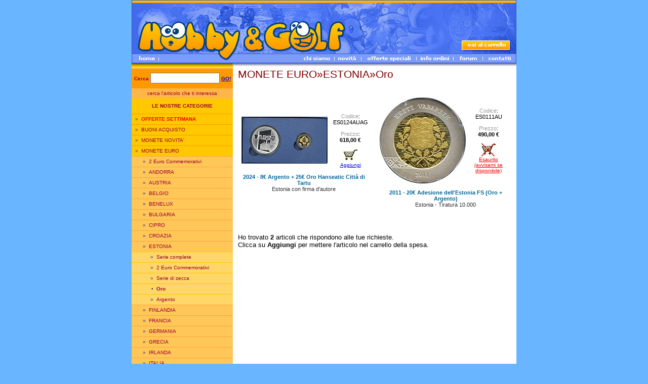

--- FILE ---
content_type: text/html
request_url: http://www.hobbyandgolf.it/ita/menu.asp?IdS=17734
body_size: 6892
content:
<html>


<head>
<title>Hobby&amp;Golf - MONETE EURO ESTONIA Oro </title>
<meta name="description" content="Sito di commercio elettronico: monete, francobolli, schede telefoniche, figurine liebig, yu-gi-oh, sorprese kinder, pokemon, puffi, accessori">
<meta name="keywords" content="yu-gi-oh, pokemon, sorpresine, kinder, puffi, collezionismo, monete euro, card, figurine, bayblade, carte, smurfs, italy, vendita, schede telefoniche, tessere, telecarte, collezioni, collectables, francobolli, gronchi rosa, liebig">
<meta name="ROBOTS" CONTENT="INDEX,FOLLOW">

<meta http-equiv="Content-Type" content="text/html; charset=iso-8859-1">
<link rel="stylesheet" href="/stylehg.css" type="text/css">
<script language="JavaScript" type="text/JavaScript">
<!--
function MM_swapImgRestore() { //v3.0
  var i,x,a=document.MM_sr; for(i=0;a&&i<a.length&&(x=a[i])&&x.oSrc;i++) x.src=x.oSrc;
}

function MM_preloadImages() { //v3.0
  var d=document; if(d.images){ if(!d.MM_p) d.MM_p=new Array();
    var i,j=d.MM_p.length,a=MM_preloadImages.arguments; for(i=0; i<a.length; i++)
    if (a[i].indexOf("#")!=0){ d.MM_p[j]=new Image; d.MM_p[j++].src=a[i];}}
}

function MM_findObj(n, d) { //v4.01
  var p,i,x;  if(!d) d=document; if((p=n.indexOf("?"))>0&&parent.frames.length) {
    d=parent.frames[n.substring(p+1)].document; n=n.substring(0,p);}
  if(!(x=d[n])&&d.all) x=d.all[n]; for (i=0;!x&&i<d.forms.length;i++) x=d.forms[i][n];
  for(i=0;!x&&d.layers&&i<d.layers.length;i++) x=MM_findObj(n,d.layers[i].document);
  if(!x && d.getElementById) x=d.getElementById(n); return x;
}

function MM_swapImage() { //v3.0
  var i,j=0,x,a=MM_swapImage.arguments; document.MM_sr=new Array; for(i=0;i<(a.length-2);i+=3)
   if ((x=MM_findObj(a[i]))!=null){document.MM_sr[j++]=x; if(!x.oSrc) x.oSrc=x.src; x.src=a[i+2];}
}
//-->
</script>
<script language=JavaScript>
<!--

//Disable right mouse click Script
//By Maximus (maximus@nsimail.com)
//For full source code, visit http://www.dynamicdrive.com

var message="Funzione disabilitata!";
///////////////////////////////////
function clickIE() {if (document.all) {alert(message);return false;}}
function clickNS(e) {if 
(document.layers||(document.getElementById&&!document.all)) {
if (e.which==2||e.which==3) {alert(message);return false;}}}
if (document.layers) 
{document.captureEvents(Event.MOUSEDOWN);document.onmousedown=clickNS;}
else{document.onmouseup=clickNS;document.oncontextmenu=clickIE;}

document.oncontextmenu=new Function("return false")
// --> 
</script>

<SCRIPT LANGUAGE="JavaScript">
function Yugi(Codice)
{
	var strURL = "SchedaYugi.asp?Codice=" + Codice;
	if (parent.objWindow==null)
	{
		objWindow = window.open(strURL, "Yugi", "scrollbars=2,top=50,left=100,width=300,height=300,resizable=yes");
		objWindow.focus();
	}
	else if (parent.objWindow.closed==false)
		objWindow.focus();
	else
	{
		objWindow = window.open(strURL, "Yugi", "scrollbars=2,top=50,left=100,width=300,height=300,resizable=yes");
		objWindow.focus();
	}
	return false;
}
function ZoomImg(FileImg)
{
	var strURL = "ZoomImg.asp?FileImg=" + FileImg;
	if (parent.objWindow==null)
	{
		objWindow = window.open(strURL, "ZoomImg", "scrollbars=2,top=50,left=100,width=300,height=300,resizable=yes");
		objWindow.focus();
	}
	else if (parent.objWindow.closed==false)
		objWindow.focus();
	else
	{
		objWindow = window.open(strURL, "ZoomImg", "scrollbars=2,top=50,left=100,width=300,height=300,resizable=yes");
		objWindow.focus();
	}
	return false;
}

</SCRIPT>
</head>



<body text="#000000" leftmargin="0" topmargin="5" marginwidth="0" marginheight="0" 
onload="MM_preloadImages('imgb/h208.jpg','imgb/h209.jpg','imgb/h210.jpg','imgb/h211.jpg','imgb/h212.jpg','imgb/h213.jpg','imgb/h203.jpg')">

<TABLE borderColor=#000080 cellSpacing=0 cellPadding=0 width=760 align=center bgColor=#ffffff border=0>
  <TR>
    <TD colSpan=10><IMG height=81 alt="" src="imgb/h01.jpg"
      width=760></TD></TR>
  <TR>
    <TD colSpan=7><IMG height=17 alt="" src="imgb/h02.jpg" 
      width=653></TD>
    <TD colSpan=2><A 
      onmouseover="MM_swapImage('carrello','','imgb/h203.jpg',1)" 
      onmouseout=MM_swapImgRestore() 
      href="carrello.asp"><IMG 
      height=17 src="imgb/h03.jpg" width=93 border=0 alt="Vai al tuo carrello della spesa"
      name=carrello></A></TD>
    <TD><IMG height=17 alt="" src="imgb/h04.jpg" 
  width=14></TD></TR>
  <TR>
    <TD colSpan=10><IMG height=8 alt="" src="imgb/h05.jpg" 
      width=760></TD></TR>
  <TR>
    <TD><A onmouseover="MM_swapImage('home','','imgb/h206.jpg',0)" 
      onmouseout=MM_swapImgRestore()
      href="/ita/"><IMG
      height=18 src="imgb/h06.jpg" width=53 border=0 alt="Clicca per tornare in homepage"
      name=home></A></TD>
    <TD><IMG height=18 alt="" src="imgb/h07.jpg" width=280></TD>
    <TD><A onmouseover="MM_swapImage('chi','','imgb/h208.jpg',1)" 
      onmouseout=MM_swapImgRestore() 
      href="chisiamo.asp"><IMG 
      height=18 src="imgb/h08.jpg" width=67 border=0 alt="Chi siamo"
      name=chi></A></TD>
    <TD><A onmouseover="MM_swapImage('novita','','imgb/h209.jpg',1)" 
      onmouseout=MM_swapImgRestore() 
      href="novita.asp"><IMG 
      height=18 src="imgb/h09.jpg" width=53 border=0 alt="Novità ed eventi"
      name=novita></A></TD>
    <TD><A onmouseover="MM_swapImage('offerte','','imgb/h210.jpg',1)" 
      onmouseout=MM_swapImgRestore() 
      href="offerte.asp"><IMG 
      height=18 src="imgb/h10.jpg" width=109 border=0 alt="Promozioni e offerte speciali"
      name=offerte></A></TD>
    <TD><A onmouseover="MM_swapImage('ordini','','imgb/h211.jpg',1)" 
      onmouseout=MM_swapImgRestore() 
      href="condizioni.asp"><IMG 
      height=18 src="imgb/h11.jpg" width=73 border=0 alt="Informazioni su come ordinare"
      name=ordini></A></TD>
    <TD colSpan=2><A 
      onmouseover="MM_swapImage('forum','','imgb/h212.jpg',1)" 
      onmouseout=MM_swapImgRestore() 
      href="/forum/default.asp"><IMG 
      height=18 src="imgb/h12.jpg" width=58 border=0 alt="Il forum di Hobby&amp;Golf"
      name=forum></A></TD>
    <TD colSpan=2><A 
      onmouseover="MM_swapImage('contatti','','imgb/h213.jpg',1)" 
      onmouseout=MM_swapImgRestore() 
      href="contatti.asp"><IMG 
      height=18 src="imgb/h13.jpg" width=67 border=0 alt="Scopri come contattarci"
      name=contatti></A></TD></TR>
  <TR>
    <TD colSpan=10><IMG height=10 alt="" src="imgb/h14.jpg" 
      width=760></TD></TR>
  <TR>
    <TD><IMG height=1 alt="" src="" width=53></TD>
    <TD><IMG height=1 alt="" src="" width=280></TD>
    <TD><IMG height=1 alt="" src="" width=67></TD>
    <TD><IMG height=1 alt="" src="" width=53></TD>
    <TD><IMG height=1 alt="" src="" width=109></TD>
    <TD><IMG height=1 alt="" src="" width=73></TD>
    <TD><IMG height=1 alt="" src="" width=18></TD>
    <TD><IMG height=1 alt="" src="" width=40></TD>
    <TD><IMG height=1 alt="" src="" width=53></TD>
    <TD><IMG height=1 alt="" src="" width=14></TD>
  </TR>
</TABLE>

	<TABLE WIDTH=760 BORDER=0 CELLPADDING=0 CELLSPACING=0 align="center">
        <TR>

          <TD vAlign=top width=200 bgColor=#ffc800>

            <TABLE cellSpacing=0 cellPadding=0 width=200 border=0>
<FORM NAME="ricerca" METHOD="POST" ACTION="ricerca.asp">
              <TR>
                <TD class=bianco bgColor=#ff9900 colSpan=3 height=40>
                  <DIV align=center><B>Cerca </B><INPUT size=15 name=QuickSearch> 
                  <B><A HREF="javascript:document.ricerca.submit();">GO!</A></B></DIV></TD></TR>
</FORM>
              <TR bgColor=#ffb648>
                <TD class=bianco colSpan=3 height=20>
                  <DIV align=center>cerca l'articolo che ti interessa</DIV></TD></TR>
              <TR>
                <TD colSpan=3 height=30>
                  <DIV class=bianco align=center><B>LE NOSTRE CATEGORIE</B></DIV></TD></TR>
 

            </table>
            <table width="200" border="0" cellspacing="0" cellpadding="0" bgcolor="CCCCCC">


            <TR bgcolor="#ff9900"> 
              <TD height=1 colSpan=2 class=blu></TD>
            </TR>

            <TR bgcolor="#ffc800"> 
              <TD width=19 height=20 class=blu> 
                <DIV align=right>
&raquo;
		&nbsp;</DIV></TD>
              <TD width=181 height=20 class=blu>
<a class=menu href="menu.asp?IdS=20601"><font color="red"><b>OFFERTE SETTIMANA</b></font></a>
              </TD>
            </TR>



            <TR bgcolor="#ff9900"> 
              <TD height=1 colSpan=2 class=blu></TD>
            </TR>

            <TR bgcolor="#ffc800"> 
              <TD width=19 height=20 class=blu> 
                <DIV align=right>
&raquo;
		&nbsp;</DIV></TD>
              <TD width=181 height=20 class=blu>
<a class=menu href="menu.asp?IdS=22552">BUONI ACQUISTO</a>
              </TD>
            </TR>



            <TR bgcolor="#ff9900"> 
              <TD height=1 colSpan=2 class=blu></TD>
            </TR>

            <TR bgcolor="#ffc800"> 
              <TD width=19 height=20 class=blu> 
                <DIV align=right>
&raquo;
		&nbsp;</DIV></TD>
              <TD width=181 height=20 class=blu>
<a class=menu href="menu.asp?IdS=18350">MONETE NOVITA'</a>
              </TD>
            </TR>



            <TR bgcolor="#ff9900"> 
              <TD height=1 colSpan=2 class=blu></TD>
            </TR>

            <TR bgcolor="#ffc800"> 
              <TD width=19 height=20 class=blu> 
                <DIV align=right>
&raquo;
		&nbsp;</DIV></TD>
              <TD width=181 height=20 class=blu>
<a class=menu href="menu.asp?IdS=10213">MONETE EURO</a>
              </TD>
            </TR>


            </table>
            <table width="200" border="0" cellspacing="0" cellpadding="0" bgcolor="CCCCCC">


            <TR bgcolor="#ffa638"> 
              <TD height=1 colSpan=2 class=blu></TD>
            </TR>

            <TR bgcolor="#ffc658"> 
              <TD width=34 height=20 class=blu> 
                <DIV align=right>
&raquo;
		&nbsp;</DIV></TD>
              <TD width=166 height=20 class=blu>
<a class=menu href="menu.asp?IdS=14626">2 Euro Commemorativi</a>
              </TD>
            </TR>



            <TR bgcolor="#ffa638"> 
              <TD height=1 colSpan=2 class=blu></TD>
            </TR>

            <TR bgcolor="#ffc658"> 
              <TD width=34 height=20 class=blu> 
                <DIV align=right>
&raquo;
		&nbsp;</DIV></TD>
              <TD width=166 height=20 class=blu>
<a class=menu href="menu.asp?IdS=19846">ANDORRA</a>
              </TD>
            </TR>



            <TR bgcolor="#ffa638"> 
              <TD height=1 colSpan=2 class=blu></TD>
            </TR>

            <TR bgcolor="#ffc658"> 
              <TD width=34 height=20 class=blu> 
                <DIV align=right>
&raquo;
		&nbsp;</DIV></TD>
              <TD width=166 height=20 class=blu>
<a class=menu href="menu.asp?IdS=10214">AUSTRIA</a>
              </TD>
            </TR>



            <TR bgcolor="#ffa638"> 
              <TD height=1 colSpan=2 class=blu></TD>
            </TR>

            <TR bgcolor="#ffc658"> 
              <TD width=34 height=20 class=blu> 
                <DIV align=right>
&raquo;
		&nbsp;</DIV></TD>
              <TD width=166 height=20 class=blu>
<a class=menu href="menu.asp?IdS=10215">BELGIO</a>
              </TD>
            </TR>



            <TR bgcolor="#ffa638"> 
              <TD height=1 colSpan=2 class=blu></TD>
            </TR>

            <TR bgcolor="#ffc658"> 
              <TD width=34 height=20 class=blu> 
                <DIV align=right>
&raquo;
		&nbsp;</DIV></TD>
              <TD width=166 height=20 class=blu>
<a class=menu href="menu.asp?IdS=11829">BENELUX</a>
              </TD>
            </TR>



            <TR bgcolor="#ffa638"> 
              <TD height=1 colSpan=2 class=blu></TD>
            </TR>

            <TR bgcolor="#ffc658"> 
              <TD width=34 height=20 class=blu> 
                <DIV align=right>
&raquo;
		&nbsp;</DIV></TD>
              <TD width=166 height=20 class=blu>
<a class=menu href="menu.asp?IdS=23197">BULGARIA</a>
              </TD>
            </TR>



            <TR bgcolor="#ffa638"> 
              <TD height=1 colSpan=2 class=blu></TD>
            </TR>

            <TR bgcolor="#ffc658"> 
              <TD width=34 height=20 class=blu> 
                <DIV align=right>
&raquo;
		&nbsp;</DIV></TD>
              <TD width=166 height=20 class=blu>
<a class=menu href="menu.asp?IdS=13978">CIPRO</a>
              </TD>
            </TR>



            <TR bgcolor="#ffa638"> 
              <TD height=1 colSpan=2 class=blu></TD>
            </TR>

            <TR bgcolor="#ffc658"> 
              <TD width=34 height=20 class=blu> 
                <DIV align=right>
&raquo;
		&nbsp;</DIV></TD>
              <TD width=166 height=20 class=blu>
<a class=menu href="menu.asp?IdS=22874">CROAZIA</a>
              </TD>
            </TR>



            <TR bgcolor="#ffa638"> 
              <TD height=1 colSpan=2 class=blu></TD>
            </TR>

            <TR bgcolor="#ffc658"> 
              <TD width=34 height=20 class=blu> 
                <DIV align=right>
&raquo;
		&nbsp;</DIV></TD>
              <TD width=166 height=20 class=blu>
<a class=menu href="menu.asp?IdS=17575">ESTONIA</a>
              </TD>
            </TR>


            </table>
            <table width="200" border="0" cellspacing="0" cellpadding="0" bgcolor="CCCCCC">


            <TR bgcolor="#ffc800"> 
              <TD height=1 colSpan=2 class=blu></TD>
            </TR>

            <TR bgcolor="#ffd668"> 
              <TD width=49 height=20 class=blu> 
                <DIV align=right>
&raquo;
		&nbsp;</DIV></TD>
              <TD width=151 height=20 class=blu>
<a class=menu href="menu.asp?IdS=17732">Serie complete</a>
              </TD>
            </TR>



            <TR bgcolor="#ffc800"> 
              <TD height=1 colSpan=2 class=blu></TD>
            </TR>

            <TR bgcolor="#ffd668"> 
              <TD width=49 height=20 class=blu> 
                <DIV align=right>
&raquo;
		&nbsp;</DIV></TD>
              <TD width=151 height=20 class=blu>
<a class=menu href="menu.asp?IdS=18337">2 Euro Commemorativi</a>
              </TD>
            </TR>



            <TR bgcolor="#ffc800"> 
              <TD height=1 colSpan=2 class=blu></TD>
            </TR>

            <TR bgcolor="#ffd668"> 
              <TD width=49 height=20 class=blu> 
                <DIV align=right>
&raquo;
		&nbsp;</DIV></TD>
              <TD width=151 height=20 class=blu>
<a class=menu href="menu.asp?IdS=17733">Serie di zecca</a>
              </TD>
            </TR>



            <TR bgcolor="#ffc800"> 
              <TD height=1 colSpan=2 class=blu></TD>
            </TR>

            <TR bgcolor="#ffd668"> 
              <TD width=49 height=20 class=blu> 
                <DIV align=right>
<B>&#8226;</B>
		&nbsp;</DIV></TD>
              <TD width=151 height=20 class=blu>
<B><SPAN CLASS=menuselected>Oro</SPAN></B>
              </TD>
            </TR>



            <TR bgcolor="#ffc800"> 
              <TD height=1 colSpan=2 class=blu></TD>
            </TR>

            <TR bgcolor="#ffd668"> 
              <TD width=49 height=20 class=blu> 
                <DIV align=right>
&raquo;
		&nbsp;</DIV></TD>
              <TD width=151 height=20 class=blu>
<a class=menu href="menu.asp?IdS=17735">Argento</a>
              </TD>
            </TR>


            </table>
            <table width="200" border="0" cellspacing="0" cellpadding="0">


            <TR bgcolor="#ffa638"> 
              <TD height=1 colSpan=2 class=blu></TD>
            </TR>

            <TR bgcolor="#ffc658"> 
              <TD width=34 height=20 class=blu> 
                <DIV align=right>
&raquo;
		&nbsp;</DIV></TD>
              <TD width=166 height=20 class=blu>
<a class=menu href="menu.asp?IdS=10216">FINLANDIA</a>
              </TD>
            </TR>



            <TR bgcolor="#ffa638"> 
              <TD height=1 colSpan=2 class=blu></TD>
            </TR>

            <TR bgcolor="#ffc658"> 
              <TD width=34 height=20 class=blu> 
                <DIV align=right>
&raquo;
		&nbsp;</DIV></TD>
              <TD width=166 height=20 class=blu>
<a class=menu href="menu.asp?IdS=10217">FRANCIA</a>
              </TD>
            </TR>



            <TR bgcolor="#ffa638"> 
              <TD height=1 colSpan=2 class=blu></TD>
            </TR>

            <TR bgcolor="#ffc658"> 
              <TD width=34 height=20 class=blu> 
                <DIV align=right>
&raquo;
		&nbsp;</DIV></TD>
              <TD width=166 height=20 class=blu>
<a class=menu href="menu.asp?IdS=10218">GERMANIA</a>
              </TD>
            </TR>



            <TR bgcolor="#ffa638"> 
              <TD height=1 colSpan=2 class=blu></TD>
            </TR>

            <TR bgcolor="#ffc658"> 
              <TD width=34 height=20 class=blu> 
                <DIV align=right>
&raquo;
		&nbsp;</DIV></TD>
              <TD width=166 height=20 class=blu>
<a class=menu href="menu.asp?IdS=10219">GRECIA</a>
              </TD>
            </TR>



            <TR bgcolor="#ffa638"> 
              <TD height=1 colSpan=2 class=blu></TD>
            </TR>

            <TR bgcolor="#ffc658"> 
              <TD width=34 height=20 class=blu> 
                <DIV align=right>
&raquo;
		&nbsp;</DIV></TD>
              <TD width=166 height=20 class=blu>
<a class=menu href="menu.asp?IdS=10220">IRLANDA</a>
              </TD>
            </TR>



            <TR bgcolor="#ffa638"> 
              <TD height=1 colSpan=2 class=blu></TD>
            </TR>

            <TR bgcolor="#ffc658"> 
              <TD width=34 height=20 class=blu> 
                <DIV align=right>
&raquo;
		&nbsp;</DIV></TD>
              <TD width=166 height=20 class=blu>
<a class=menu href="menu.asp?IdS=10221">ITALIA</a>
              </TD>
            </TR>



            <TR bgcolor="#ffa638"> 
              <TD height=1 colSpan=2 class=blu></TD>
            </TR>

            <TR bgcolor="#ffc658"> 
              <TD width=34 height=20 class=blu> 
                <DIV align=right>
&raquo;
		&nbsp;</DIV></TD>
              <TD width=166 height=20 class=blu>
<a class=menu href="menu.asp?IdS=19450">LETTONIA</a>
              </TD>
            </TR>



            <TR bgcolor="#ffa638"> 
              <TD height=1 colSpan=2 class=blu></TD>
            </TR>

            <TR bgcolor="#ffc658"> 
              <TD width=34 height=20 class=blu> 
                <DIV align=right>
&raquo;
		&nbsp;</DIV></TD>
              <TD width=166 height=20 class=blu>
<a class=menu href="menu.asp?IdS=19799">LITUANIA</a>
              </TD>
            </TR>



            <TR bgcolor="#ffa638"> 
              <TD height=1 colSpan=2 class=blu></TD>
            </TR>

            <TR bgcolor="#ffc658"> 
              <TD width=34 height=20 class=blu> 
                <DIV align=right>
&raquo;
		&nbsp;</DIV></TD>
              <TD width=166 height=20 class=blu>
<a class=menu href="menu.asp?IdS=10223">LUSSEMBURGO</a>
              </TD>
            </TR>



            <TR bgcolor="#ffa638"> 
              <TD height=1 colSpan=2 class=blu></TD>
            </TR>

            <TR bgcolor="#ffc658"> 
              <TD width=34 height=20 class=blu> 
                <DIV align=right>
&raquo;
		&nbsp;</DIV></TD>
              <TD width=166 height=20 class=blu>
<a class=menu href="menu.asp?IdS=13979">MALTA</a>
              </TD>
            </TR>



            <TR bgcolor="#ffa638"> 
              <TD height=1 colSpan=2 class=blu></TD>
            </TR>

            <TR bgcolor="#ffc658"> 
              <TD width=34 height=20 class=blu> 
                <DIV align=right>
&raquo;
		&nbsp;</DIV></TD>
              <TD width=166 height=20 class=blu>
<a class=menu href="menu.asp?IdS=10222">MONACO</a>
              </TD>
            </TR>



            <TR bgcolor="#ffa638"> 
              <TD height=1 colSpan=2 class=blu></TD>
            </TR>

            <TR bgcolor="#ffc658"> 
              <TD width=34 height=20 class=blu> 
                <DIV align=right>
&raquo;
		&nbsp;</DIV></TD>
              <TD width=166 height=20 class=blu>
<a class=menu href="menu.asp?IdS=10224">OLANDA</a>
              </TD>
            </TR>



            <TR bgcolor="#ffa638"> 
              <TD height=1 colSpan=2 class=blu></TD>
            </TR>

            <TR bgcolor="#ffc658"> 
              <TD width=34 height=20 class=blu> 
                <DIV align=right>
&raquo;
		&nbsp;</DIV></TD>
              <TD width=166 height=20 class=blu>
<a class=menu href="menu.asp?IdS=10225">PORTOGALLO</a>
              </TD>
            </TR>



            <TR bgcolor="#ffa638"> 
              <TD height=1 colSpan=2 class=blu></TD>
            </TR>

            <TR bgcolor="#ffc658"> 
              <TD width=34 height=20 class=blu> 
                <DIV align=right>
&raquo;
		&nbsp;</DIV></TD>
              <TD width=166 height=20 class=blu>
<a class=menu href="menu.asp?IdS=10226">SAN MARINO</a>
              </TD>
            </TR>



            <TR bgcolor="#ffa638"> 
              <TD height=1 colSpan=2 class=blu></TD>
            </TR>

            <TR bgcolor="#ffc658"> 
              <TD width=34 height=20 class=blu> 
                <DIV align=right>
&raquo;
		&nbsp;</DIV></TD>
              <TD width=166 height=20 class=blu>
<a class=menu href="menu.asp?IdS=14703">SLOVACCHIA</a>
              </TD>
            </TR>



            <TR bgcolor="#ffa638"> 
              <TD height=1 colSpan=2 class=blu></TD>
            </TR>

            <TR bgcolor="#ffc658"> 
              <TD width=34 height=20 class=blu> 
                <DIV align=right>
&raquo;
		&nbsp;</DIV></TD>
              <TD width=166 height=20 class=blu>
<a class=menu href="menu.asp?IdS=12315">SLOVENIA</a>
              </TD>
            </TR>



            <TR bgcolor="#ffa638"> 
              <TD height=1 colSpan=2 class=blu></TD>
            </TR>

            <TR bgcolor="#ffc658"> 
              <TD width=34 height=20 class=blu> 
                <DIV align=right>
&raquo;
		&nbsp;</DIV></TD>
              <TD width=166 height=20 class=blu>
<a class=menu href="menu.asp?IdS=10227">SPAGNA</a>
              </TD>
            </TR>



            <TR bgcolor="#ffa638"> 
              <TD height=1 colSpan=2 class=blu></TD>
            </TR>

            <TR bgcolor="#ffc658"> 
              <TD width=34 height=20 class=blu> 
                <DIV align=right>
&raquo;
		&nbsp;</DIV></TD>
              <TD width=166 height=20 class=blu>
<a class=menu href="menu.asp?IdS=10228">VATICANO</a>
              </TD>
            </TR>



            <TR bgcolor="#ffa638"> 
              <TD height=1 colSpan=2 class=blu></TD>
            </TR>

            <TR bgcolor="#ffc658"> 
              <TD width=34 height=20 class=blu> 
                <DIV align=right>
&raquo;
		&nbsp;</DIV></TD>
              <TD width=166 height=20 class=blu>
<a class=menu href="menu.asp?IdS=11870">STARTER KIT</a>
              </TD>
            </TR>



            <TR bgcolor="#ffa638"> 
              <TD height=1 colSpan=2 class=blu></TD>
            </TR>

            <TR bgcolor="#ffc658"> 
              <TD width=34 height=20 class=blu> 
                <DIV align=right>
&raquo;
		&nbsp;</DIV></TD>
              <TD width=166 height=20 class=blu>
<a class=menu href="menu.asp?IdS=14129">VARIETA'</a>
              </TD>
            </TR>


            </table>
            <table width="200" border="0" cellspacing="0" cellpadding="0">


            <TR bgcolor="#ff9900"> 
              <TD height=1 colSpan=2 class=blu></TD>
            </TR>

            <TR bgcolor="#ffc800"> 
              <TD width=19 height=20 class=blu> 
                <DIV align=right>
&raquo;
		&nbsp;</DIV></TD>
              <TD width=181 height=20 class=blu>
<a class=menu href="menu.asp?IdS=10469">FRANCOBOLLI</a>
              </TD>
            </TR>



            <TR bgcolor="#ff9900"> 
              <TD height=1 colSpan=2 class=blu></TD>
            </TR>

            <TR bgcolor="#ffc800"> 
              <TD width=19 height=20 class=blu> 
                <DIV align=right>
&raquo;
		&nbsp;</DIV></TD>
              <TD width=181 height=20 class=blu>
<a class=menu href="menu.asp?IdS=15887">MONETE EURO SINGOLE E ROTOLINI</a>
              </TD>
            </TR>



            <TR bgcolor="#ff9900"> 
              <TD height=1 colSpan=2 class=blu></TD>
            </TR>

            <TR bgcolor="#ffc800"> 
              <TD width=19 height=20 class=blu> 
                <DIV align=right>
&raquo;
		&nbsp;</DIV></TD>
              <TD width=181 height=20 class=blu>
<a class=menu href="menu.asp?IdS=11370">MONETE LIRE</a>
              </TD>
            </TR>



            <TR bgcolor="#ff9900"> 
              <TD height=1 colSpan=2 class=blu></TD>
            </TR>

            <TR bgcolor="#ffc800"> 
              <TD width=19 height=20 class=blu> 
                <DIV align=right>
&raquo;
		&nbsp;</DIV></TD>
              <TD width=181 height=20 class=blu>
<a class=menu href="menu.asp?IdS=13791">MONETE EURO - DIVISIONALI NON UFFICIALI</a>
              </TD>
            </TR>



            <TR bgcolor="#ff9900"> 
              <TD height=1 colSpan=2 class=blu></TD>
            </TR>

            <TR bgcolor="#ffc800"> 
              <TD width=19 height=20 class=blu> 
                <DIV align=right>
&raquo;
		&nbsp;</DIV></TD>
              <TD width=181 height=20 class=blu>
<a class=menu href="menu.asp?IdS=11067">MONETE MONDIALI</a>
              </TD>
            </TR>



            <TR bgcolor="#ff9900"> 
              <TD height=1 colSpan=2 class=blu></TD>
            </TR>

            <TR bgcolor="#ffc800"> 
              <TD width=19 height=20 class=blu> 
                <DIV align=right>
&raquo;
		&nbsp;</DIV></TD>
              <TD width=181 height=20 class=blu>
<a class=menu href="menu.asp?IdS=15864">PADANIA</a>
              </TD>
            </TR>



            <TR bgcolor="#ff9900"> 
              <TD height=1 colSpan=2 class=blu></TD>
            </TR>

            <TR bgcolor="#ffc800"> 
              <TD width=19 height=20 class=blu> 
                <DIV align=right>
&raquo;
		&nbsp;</DIV></TD>
              <TD width=181 height=20 class=blu>
<a class=menu href="menu.asp?IdS=15598">MEDAGLIE</a>
              </TD>
            </TR>



            <TR bgcolor="#ff9900"> 
              <TD height=1 colSpan=2 class=blu></TD>
            </TR>

            <TR bgcolor="#ffc800"> 
              <TD width=19 height=20 class=blu> 
                <DIV align=right>
&raquo;
		&nbsp;</DIV></TD>
              <TD width=181 height=20 class=blu>
<a class=menu href="menu.asp?IdS=17239">BANCONOTE</a>
              </TD>
            </TR>



            <TR bgcolor="#ff9900"> 
              <TD height=1 colSpan=2 class=blu></TD>
            </TR>

            <TR bgcolor="#ffc800"> 
              <TD width=19 height=20 class=blu> 
                <DIV align=right>
&raquo;
		&nbsp;</DIV></TD>
              <TD width=181 height=20 class=blu>
<a class=menu href="menu.asp?IdS=10410">CATALOGHI</a>
              </TD>
            </TR>



            <TR bgcolor="#ff9900"> 
              <TD height=1 colSpan=2 class=blu></TD>
            </TR>

            <TR bgcolor="#ffc800"> 
              <TD width=19 height=20 class=blu> 
                <DIV align=right>
&raquo;
		&nbsp;</DIV></TD>
              <TD width=181 height=20 class=blu>
<a class=menu href="menu.asp?IdS=18898">RIVISTE</a>
              </TD>
            </TR>



            <TR bgcolor="#ff9900"> 
              <TD height=1 colSpan=2 class=blu></TD>
            </TR>

            <TR bgcolor="#ffc800"> 
              <TD width=19 height=20 class=blu> 
                <DIV align=right>
&raquo;
		&nbsp;</DIV></TD>
              <TD width=181 height=20 class=blu>
<a class=menu href="menu.asp?IdS=11441">MATERIALE FILATELICO</a>
              </TD>
            </TR>



            <TR bgcolor="#ff9900"> 
              <TD height=1 colSpan=2 class=blu></TD>
            </TR>

            <TR bgcolor="#ffc800"> 
              <TD width=19 height=20 class=blu> 
                <DIV align=right>
&raquo;
		&nbsp;</DIV></TD>
              <TD width=181 height=20 class=blu>
<a class=menu href="menu.asp?IdS=11403">MATERIALE NUMISMATICO</a>
              </TD>
            </TR>



            <TR bgcolor="#ff9900"> 
              <TD height=1 colSpan=2 class=blu></TD>
            </TR>

            <TR bgcolor="#ffc800"> 
              <TD width=19 height=20 class=blu> 
                <DIV align=right>
&raquo;
		&nbsp;</DIV></TD>
              <TD width=181 height=20 class=blu>
<a class=menu href="menu.asp?IdS=13668">MATERIALE PER ALTRE COLLEZIONI</a>
              </TD>
            </TR>



            <TR bgcolor="#ff9900"> 
              <TD height=1 colSpan=2 class=blu></TD>
            </TR>

            <TR bgcolor="#ffc800"> 
              <TD width=19 height=20 class=blu> 
                <DIV align=right>
&raquo;
		&nbsp;</DIV></TD>
              <TD width=181 height=20 class=blu>
<a class=menu href="menu.asp?IdS=12031">FIGURINE LIEBIG</a>
              </TD>
            </TR>



            <TR bgcolor="#ff9900"> 
              <TD height=1 colSpan=2 class=blu></TD>
            </TR>

            <TR bgcolor="#ffc800"> 
              <TD width=19 height=20 class=blu> 
                <DIV align=right>
&raquo;
		&nbsp;</DIV></TD>
              <TD width=181 height=20 class=blu>
<a class=menu href="menu.asp?IdS=11766">OFFERTE SPECIALI / OCCASIONI</a>
              </TD>
            </TR>



            <TR bgcolor="#ff9900"> 
              <TD height=1 colSpan=2 class=blu></TD>
            </TR>

            <TR bgcolor="#ffc800"> 
              <TD width=19 height=20 class=blu> 
                <DIV align=right>
&raquo;
		&nbsp;</DIV></TD>
              <TD width=181 height=20 class=blu>
<a class=menu href="menu.asp?IdS=22187">STARBUCKS</a>
              </TD>
            </TR>



            <TR bgcolor="#ff9900"> 
              <TD height=1 colSpan=2 class=blu></TD>
            </TR>

            <TR bgcolor="#ffc800"> 
              <TD width=19 height=20 class=blu> 
                <DIV align=right>
&raquo;
		&nbsp;</DIV></TD>
              <TD width=181 height=20 class=blu>
<a class=menu href="menu.asp?IdS=202">PUFFI</a>
              </TD>
            </TR>



            <TR bgcolor="#ff9900"> 
              <TD height=1 colSpan=2 class=blu></TD>
            </TR>

            <TR bgcolor="#ffc800"> 
              <TD width=19 height=20 class=blu> 
                <DIV align=right>
&raquo;
		&nbsp;</DIV></TD>
              <TD width=181 height=20 class=blu>
<a class=menu href="menu.asp?IdS=200">YU-GI-OH!</a>
              </TD>
            </TR>



            <TR bgcolor="#ff9900"> 
              <TD height=1 colSpan=2 class=blu></TD>
            </TR>

            <TR bgcolor="#ffc800"> 
              <TD width=19 height=20 class=blu> 
                <DIV align=right>
&raquo;
		&nbsp;</DIV></TD>
              <TD width=181 height=20 class=blu>
<a class=menu href="menu.asp?IdS=18028">DISNEY PIXAR - Esselunga</a>
              </TD>
            </TR>



            <TR bgcolor="#ff9900"> 
              <TD height=1 colSpan=2 class=blu></TD>
            </TR>

            <TR bgcolor="#ffc800"> 
              <TD width=19 height=20 class=blu> 
                <DIV align=right>
&raquo;
		&nbsp;</DIV></TD>
              <TD width=181 height=20 class=blu>
<a class=menu href="menu.asp?IdS=18875">DREAMWORKS EROI - Esselunga</a>
              </TD>
            </TR>



            <TR bgcolor="#ff9900"> 
              <TD height=1 colSpan=2 class=blu></TD>
            </TR>

            <TR bgcolor="#ffc800"> 
              <TD width=19 height=20 class=blu> 
                <DIV align=right>
&raquo;
		&nbsp;</DIV></TD>
              <TD width=181 height=20 class=blu>
<a class=menu href="menu.asp?IdS=206">MAGIC - L'adunanza</a>
              </TD>
            </TR>



            <TR bgcolor="#ff9900"> 
              <TD height=1 colSpan=2 class=blu></TD>
            </TR>

            <TR bgcolor="#ffc800"> 
              <TD width=19 height=20 class=blu> 
                <DIV align=right>
&raquo;
		&nbsp;</DIV></TD>
              <TD width=181 height=20 class=blu>
<a class=menu href="menu.asp?IdS=203">POKEMON</a>
              </TD>
            </TR>



            <TR bgcolor="#ff9900"> 
              <TD height=1 colSpan=2 class=blu></TD>
            </TR>

            <TR bgcolor="#ffc800"> 
              <TD width=19 height=20 class=blu> 
                <DIV align=right>
&raquo;
		&nbsp;</DIV></TD>
              <TD width=181 height=20 class=blu>
<a class=menu href="menu.asp?IdS=207">SCHEDE TELEFONICHE </a>
              </TD>
            </TR>



            <TR bgcolor="#ff9900"> 
              <TD height=1 colSpan=2 class=blu></TD>
            </TR>

            <TR bgcolor="#ffc800"> 
              <TD width=19 height=20 class=blu> 
                <DIV align=right>
&raquo;
		&nbsp;</DIV></TD>
              <TD width=181 height=20 class=blu>
<a class=menu href="menu.asp?IdS=19609">BIGLIETTI DA COLLEZIONE ATM</a>
              </TD>
            </TR>


            </table>
            <table width="200" border="0" cellspacing="0" cellpadding="0">


<TR><TD ALIGN=CENTER>&nbsp;</TD></TR>
<TR><TD ALIGN=CENTER>&nbsp;</TD></TR>
<TR><TD ALIGN=CENTER>

<div id="fb-root"></div>
<script>(function(d, s, id) {
  var js, fjs = d.getElementsByTagName(s)[0];
  if (d.getElementById(id)) {return;}
  js = d.createElement(s); js.id = id;
  js.src = "//connect.facebook.net/it_IT/all.js#xfbml=1";
  fjs.parentNode.insertBefore(js, fjs);
}(document, 'script', 'facebook-jssdk'));</script>

<div class="fb-like-box" data-href="http://www.facebook.com/FrontiniSrl" data-width="198" data-show-faces="true" data-stream="false" data-header="false"></div>

</TD></TR>
<TR><TD ALIGN=CENTER>&nbsp;</TD></TR>
<TR><TD ALIGN=CENTER>Pagamenti accettati:</TD></TR>
<TR><TD ALIGN=CENTER><IMG SRC="/images/logo_visa.gif">&nbsp;<IMG SRC="/images/logo_mastercard.gif">&nbsp;<IMG SRC="/images/logo_postepay.gif">&nbsp;<IMG SRC="/images/logo_paypal.jpg"></TD></TR>
<TR><TD ALIGN=CENTER>&nbsp;</TD></TR>
<TR> 
  <TD ALIGN="CENTER" height="1" bgcolor="FF9900" class="blu"> </TD>
</TR>
<TR><TD ALIGN=CENTER>&nbsp;</TD></TR>
<TR><TD ALIGN=CENTER>&nbsp;</TD></TR>
<TR><TD ALIGN=CENTER>Visita i nostri link:</TD></TR>
<TR><TD ALIGN=CENTER>
<A HREF="http://www.archimedia.org/"><IMG SRC="/images/frontini_ban.gif" WIDTH=88 HEIGHT=31 BORDER=0></A>
</TD></TR>
<TR><TD ALIGN=CENTER>&nbsp;</TD></TR>
<TR> 
  <TD ALIGN="CENTER" height="1" bgcolor="FF9900" class="blu"> </TD>
</TR>
<TR><TD ALIGN=CENTER>&nbsp;</TD></TR>
</TD></TR>
            </TABLE>
            </TD>

          <td width="10" valign="top" bgColor="#ffffff"> 
            <p>&nbsp;</p>
          </td> 
          <td width="540" valign="top" bgColor="#ffffff" class=CORPO> 


<!-- INIZIO BODY ASP -->


<H2>MONETE EURO&raquo;ESTONIA&raquo;Oro</H2>

<BR>
<table width=540 border=0 cellspacing=0 cellpadding=0>
<tr>


<!-- INIZIO ARTICOLO -->
          <td width="260"><table width="260" border="0" cellspacing="0" cellpadding="0">
              <tr>
                <td align=center>

		<img src="/ImagesDb/E\ES0124AUAG.gif" align="middle" border=0>

		</td>
                <td align=center><p>

                  <font color="#999999">Codice</font>:<br>
                    <font color="#000000">ES0124AUAG</font></p>

                  <p><font color="#999999">Prezzo</font>:<br>
                    <font color="#000000"><B>618,00&nbsp;&euro;</B></font></p>
<p align=center><font size="1"><A HREF="carrello.asp?ADD=ES0124AUAG&IdS=17734"><IMG SRC="/images/carrello4.jpg" BORDER=0 WIDTH=32 HEIGHT=27 title="Aggiungi al carrello della spesa"><BR>Aggiungi</A></font></p>
                  </td>
              </tr>
              <tr>
                <td align=center colspan=2> 
                  <p><br>
                    <b><font color="#006699">2024 - 8€ Argento + 25€ Oro Hanseatic Città di Tartu</font></b><br>
                    <font color="#333333">Estonia con firma d'autore</font></p>
                  <p>&nbsp;</p>
                </td>
              </tr>
            </table>
            </td>
<!-- FINE ARTICOLO -->

<td width=20>&nbsp;</td>


<!-- INIZIO ARTICOLO -->
          <td width="260"><table width="260" border="0" cellspacing="0" cellpadding="0">
              <tr>
                <td align=center>

		<img src="/ImagesDb/E\ES0111AU.gif" align="middle" border=0>

		</td>
                <td align=center><p>

                  <font color="#999999">Codice</font>:<br>
                    <font color="#000000">ES0111AU</font></p>

                  <p><font color="#999999">Prezzo</font>:<br>
                    <font color="#000000"><B>490,00&nbsp;&euro;</B></font></p>
<p align=center><A HREF="prenota-articolo.asp?back=-1&cdArticolo=ES0111AU"><IMG SRC="/images/carrello4n.jpg" BORDER=0 WIDTH=32 HEIGHT=27 title="L'articolo è esaurito. Clicca per essere avvisato quando torna disponibile!"><BR><font color="#FF0000" size="1">Esaurito<br>(avvisami se disponibile)</font></A></p>
                  </td>
              </tr>
              <tr>
                <td align=center colspan=2> 
                  <p><br>
                    <b><font color="#006699">2011 - 20€ Adesione dell'Estonia FS (Oro + Argento)</font></b><br>
                    <font color="#333333">Estonia - Tiratura 10.000</font></p>
                  <p>&nbsp;</p>
                </td>
              </tr>
            </table>
            </td>
<!-- FINE ARTICOLO -->

</tr>
</table><BR>
<P>Ho trovato <B>2</B> articoli che rispondono alle tue richieste.<BR>Clicca su <B>Aggiungi</B> per mettere l'articolo nel carrello della spesa.</P><!-- FINE BODY ASP -->



		<P>&nbsp;</P>
            </td>
  
          <td width="10" valign="top" bgColor="#ffffff"> 
            <p>&nbsp;</p>
          </td> 

        </tr>
</TABLE>

<table cellSpacing=0 cellPadding=0 width=760 align=center border=0>
  <tr> 
    <td colspan="5"><img src="imgb/sotto1.jpg" width="760" height="20"></td>
  </tr>
</table>


 
<br>
<div align="center">
  <p><span class="blu">&copy; 2001-2010 <b>Frontini Paolo Srl</b> - Tutti i diritti riservati - Web project <a href="http://www.archimedia.org">Archimedia</a>
  <br>Frontini Paolo s.r.l. - P.IVA 11666520157</span></p>
<br><font size="1" color="#000000">Pagina creata in 0,016 secondi</font>
</div>


</body>


</html>
